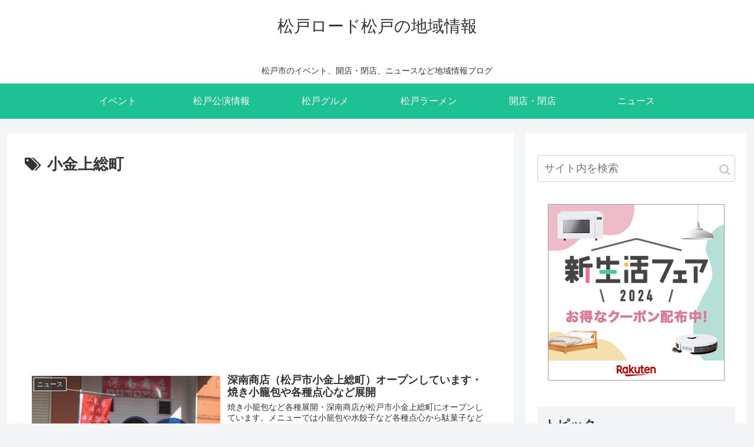

--- FILE ---
content_type: text/html; charset=utf-8
request_url: https://www.google.com/recaptcha/api2/aframe
body_size: 266
content:
<!DOCTYPE HTML><html><head><meta http-equiv="content-type" content="text/html; charset=UTF-8"></head><body><script nonce="0D6jC3iB_3CstKdLonyDjg">/** Anti-fraud and anti-abuse applications only. See google.com/recaptcha */ try{var clients={'sodar':'https://pagead2.googlesyndication.com/pagead/sodar?'};window.addEventListener("message",function(a){try{if(a.source===window.parent){var b=JSON.parse(a.data);var c=clients[b['id']];if(c){var d=document.createElement('img');d.src=c+b['params']+'&rc='+(localStorage.getItem("rc::a")?sessionStorage.getItem("rc::b"):"");window.document.body.appendChild(d);sessionStorage.setItem("rc::e",parseInt(sessionStorage.getItem("rc::e")||0)+1);localStorage.setItem("rc::h",'1769241579297');}}}catch(b){}});window.parent.postMessage("_grecaptcha_ready", "*");}catch(b){}</script></body></html>

--- FILE ---
content_type: application/javascript; charset=utf-8;
request_url: http://dalc.valuecommerce.com/app3?p=885919135&_s=http%3A%2F%2Fwl29.net%2Ftag%2F%25E5%25B0%258F%25E9%2587%2591%25E4%25B8%258A%25E7%25B7%258F%25E7%2594%25BA%2F&vf=iVBORw0KGgoAAAANSUhEUgAAAAMAAAADCAYAAABWKLW%2FAAAAMElEQVQYV2NkFGP4nxFXzdDQ087AaBjN%2FD%2Bu8ypD9TItBsaNXF3%2Fo55JMbQIxDAAAPwRDRGqefHEAAAAAElFTkSuQmCC
body_size: 1468
content:
vc_linkswitch_callback({"t":"69747be9","r":"aXR76QAKt9cDj-TYCooD7AqKBtTQVw","ub":"aXR76QACMVsDj%2BTYCooCsQqKC%2FCkjw%3D%3D","vcid":"FTnRym2DXbsPAnq6FBn-DBN4Puj9Su32PBLi1OBg_w1dCfS0oB2PMZaLfBitizgoGKeb2T_TKDm_4RwzmJ4pGegAgOoGzpiT","vcpub":"0.702423","tabelog.com":{"a":"2797472","m":"3366797","g":"f62813678e"},"www.hotpepper.jp?vos=nhppvccp99002":{"a":"2594692","m":"2262623","g":"a67fee64a5","sp":"vos%3Dnhppvccp99002"},"l":4,"wwwtst.hotpepper.jp":{"a":"2594692","m":"2262623","g":"a67fee64a5","sp":"vos%3Dnhppvccp99002"},"paypaymall.yahoo.co.jp":{"a":"2695956","m":"2201292","g":"7f553e768e"},"p":885919135,"www.hotpepper.jp":{"a":"2594692","m":"2262623","g":"a67fee64a5","sp":"vos%3Dnhppvccp99002"},"s":3468418,"beauty.hotpepper.jp":{"a":"2760766","m":"2371481","g":"4c62e5988e"},"mini-shopping.yahoo.co.jp":{"a":"2695956","m":"2201292","g":"7f553e768e"},"shopping.geocities.jp":{"a":"2695956","m":"2201292","g":"7f553e768e"},"jalan.net":{"a":"2513343","m":"2130725","g":"a09b2a648e"},"shopping.yahoo.co.jp":{"a":"2695956","m":"2201292","g":"7f553e768e"},"townwork.net":{"a":"2565807","m":"2953484","g":"e050eb6caa","sp":"vos%3Ddtwmprsc0000060019"},"approach.yahoo.co.jp":{"a":"2695956","m":"2201292","g":"7f553e768e"},"paypaystep.yahoo.co.jp":{"a":"2695956","m":"2201292","g":"7f553e768e"}})